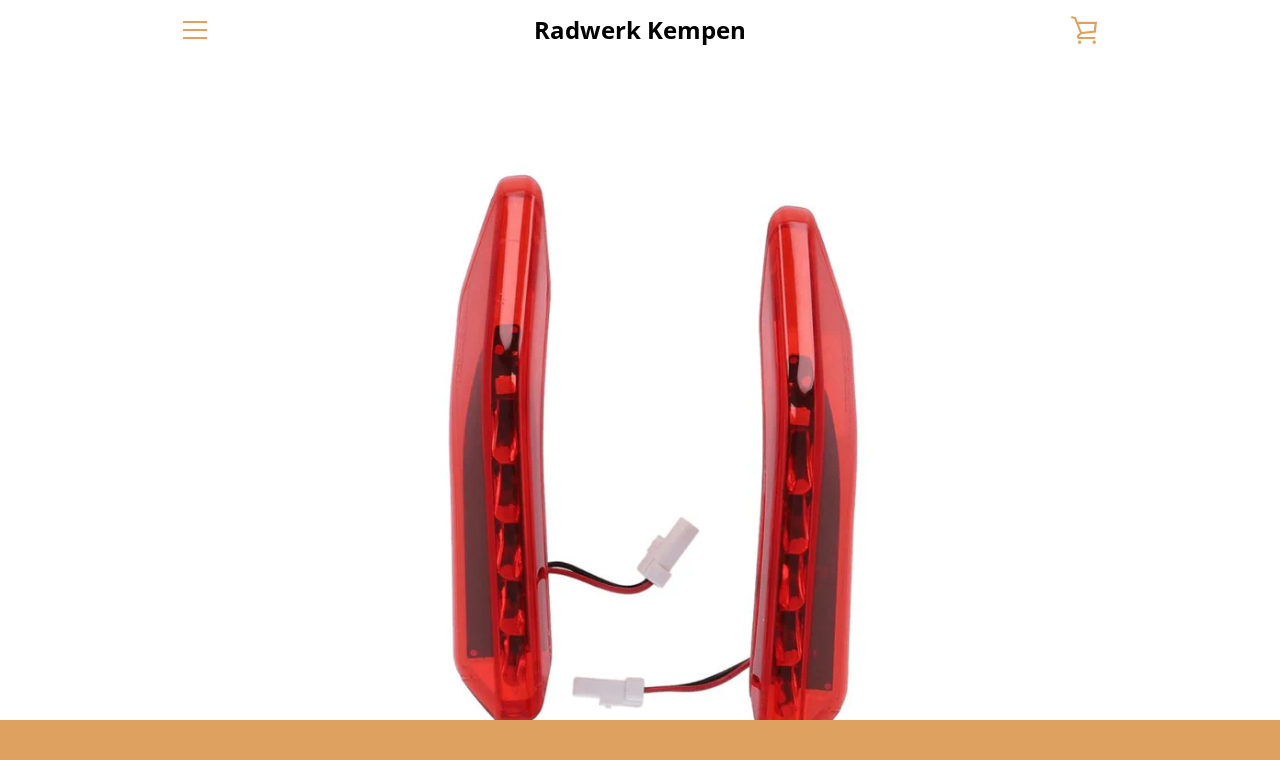

--- FILE ---
content_type: text/javascript
request_url: https://www.radwerk-kempen.de/cdn/shop/t/5/assets/custom.js?v=101612360477050417211635585183
body_size: -672
content:
//# sourceMappingURL=/cdn/shop/t/5/assets/custom.js.map?v=101612360477050417211635585183
